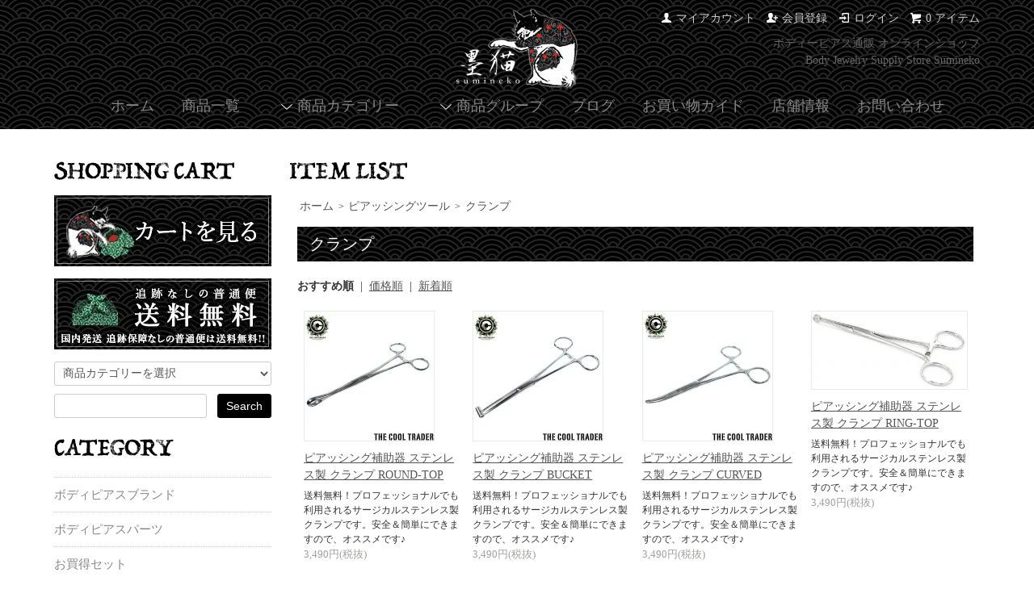

--- FILE ---
content_type: text/html; charset=EUC-JP
request_url: https://sumineko.com/?mode=cate&cbid=983763&csid=2
body_size: 12389
content:
<!DOCTYPE html PUBLIC "-//W3C//DTD XHTML 1.0 Transitional//EN" "http://www.w3.org/TR/xhtml1/DTD/xhtml1-transitional.dtd">
<html xmlns:og="http://ogp.me/ns#" xmlns:fb="http://www.facebook.com/2008/fbml" xmlns:mixi="http://mixi-platform.com/ns#" xmlns="http://www.w3.org/1999/xhtml" xml:lang="ja" lang="ja" dir="ltr">
<head>
<meta http-equiv="content-type" content="text/html; charset=euc-jp" />
<meta http-equiv="X-UA-Compatible" content="IE=edge,chrome=1" />
<title>クランプ - ボディピアス通販オンラインショップ 墨猫｜スミネコ（ボディーピアス / ボディピ / ピアス）</title>
<meta name="Keywords" content="クランプ,ボディピアス,ボディーピアス,ボディピ,通販,ショップ,店,店舗,耳,14G,16G,激安,拡張,プラグ,ピアス,キャプティブ,ストレートバーベル,乳首,ニップル,性器,コックリング" />
<meta name="Description" content="THE COOL TRADER（クールトレーダー）は、アメリカのカリフォルニア州サンディエゴに本社を置く「THE COOL TRADER COMPANY 株式会社」 が運営するタトゥー用品のオンラインショップです。  THE COOL TRADERのコンセプトは、ずばり&quot;COOL（クール）&quot;!!  ピアス＆タトゥー発祥の地であるアメリカから、独自にセレクトしたクールで高品質なピアス用品（ピアス、ボディピアス、ピアッシング用具など）や、タトゥー用品（タトゥーマシン、タトゥーニードルなど）をお届けしております。" />
<meta name="Author" content="YUYA MATOBA" />
<meta name="Copyright" content="THE COOL TRADER COMPANY" />
<meta http-equiv="content-style-type" content="text/css" />
<meta http-equiv="content-script-type" content="text/javascript" />
<link rel="stylesheet" href="https://sumineko.com/css/framework/colormekit.css" type="text/css" />
<link rel="stylesheet" href="https://sumineko.com/css/framework/colormekit-responsive.css" type="text/css" />
<link rel="stylesheet" href="https://img02.shop-pro.jp/PA01010/257/css/7/index.css?cmsp_timestamp=20201228233529" type="text/css" />
<link rel="stylesheet" href="https://img02.shop-pro.jp/PA01010/257/css/7/product_list.css?cmsp_timestamp=20201228233529" type="text/css" />

<link rel="alternate" type="application/rss+xml" title="rss" href="https://sumineko.com/?mode=rss" />
<link rel="alternate" media="handheld" type="text/html" href="https://sumineko.com/?mode=cate&cbid=983763&csid=2" />
<link rel="shortcut icon" href="https://img02.shop-pro.jp/PA01010/257/favicon.ico?cmsp_timestamp=20240524110417" />
<script type="text/javascript" src="//ajax.googleapis.com/ajax/libs/jquery/1.7.2/jquery.min.js" ></script>
<meta property="og:title" content="クランプ - ボディピアス通販オンラインショップ 墨猫｜スミネコ（ボディーピアス / ボディピ / ピアス）" />
<meta property="og:description" content="THE COOL TRADER（クールトレーダー）は、アメリカのカリフォルニア州サンディエゴに本社を置く「THE COOL TRADER COMPANY 株式会社」 が運営するタトゥー用品のオンラインショップです。  THE COOL TRADERのコンセプトは、ずばり&quot;COOL（クール）&quot;!!  ピアス＆タトゥー発祥の地であるアメリカから、独自にセレクトしたクールで高品質なピアス用品（ピアス、ボディピアス、ピアッシング用具など）や、タトゥー用品（タトゥーマシン、タトゥーニードルなど）をお届けしております。" />
<meta property="og:url" content="https://sumineko.com?mode=cate&cbid=983763&csid=2" />
<meta property="og:site_name" content="ボディピアス通販オンラインショップ 墨猫｜スミネコ（ボディーピアス / ボディピ / ピアス）" />
<meta property="og:image" content="https://img02.shop-pro.jp/PA01010/257/category/983763_2.jpg?cmsp_timestamp=20160323150848"/>
<!--responsive-->
<link rel="stylesheet" href="https://file001.shop-pro.jp/PA01010/257/css/colormekit.css" type="text/css" />
<link rel="stylesheet" href="https://file001.shop-pro.jp/PA01010/257/css/colormekit-responsive.css" type="text/css" />

<!--lightbox
<link rel="stylesheet" href="http://www.noble-support.jp/_ec/lightbox/css/lightbox.css" type="text/css" media="screen" />
<script src="http://www.noble-support.jp/_ec/lightbox/js/lightbox.js" type="text/javascript"></script>-->


<!--shadowbox
<link type="text/css" href="http://noble-support.jp/_ec/shadowbox/shadowbox.css" rel="stylesheet" media="all" />
<script type="text/javascript" src="http://noble-support.jp/_ec/shadowbox/shadowbox.js"></script>
<script type="text/javascript">  
Shadowbox.init({
  //modal:true
  //slideshowDelay:1
  //showOverlay:false
  overlayColor:'#000',
  overlayOpacity: 0.7
  //animate:true
  //animateFade:true
  //continuous:true
  //displayNav: false
});
</script> -->

<meta name="google-site-verification" content="BRqbiGLUq5ZXM0QNFgp4fvopavYbsWXkPfk6E_xzGZg" />
<script>
  var Colorme = {"page":"product_list","shop":{"account_id":"PA01010257","title":"\u30dc\u30c7\u30a3\u30d4\u30a2\u30b9\u901a\u8ca9\u30aa\u30f3\u30e9\u30a4\u30f3\u30b7\u30e7\u30c3\u30d7 \u58a8\u732b\uff5c\u30b9\u30df\u30cd\u30b3\uff08\u30dc\u30c7\u30a3\u30fc\u30d4\u30a2\u30b9 \/ \u30dc\u30c7\u30a3\u30d4 \/ \u30d4\u30a2\u30b9\uff09"},"basket":{"total_price":0,"items":[]},"customer":{"id":null}};

  (function() {
    function insertScriptTags() {
      var scriptTagDetails = [];
      var entry = document.getElementsByTagName('script')[0];

      scriptTagDetails.forEach(function(tagDetail) {
        var script = document.createElement('script');

        script.type = 'text/javascript';
        script.src = tagDetail.src;
        script.async = true;

        if( tagDetail.integrity ) {
          script.integrity = tagDetail.integrity;
          script.setAttribute('crossorigin', 'anonymous');
        }

        entry.parentNode.insertBefore(script, entry);
      })
    }

    window.addEventListener('load', insertScriptTags, false);
  })();
</script>
<script async src="https://zen.one/analytics.js"></script>
</head>
<body>
<meta name="colorme-acc-payload" content="?st=1&pt=10028&ut=983763,2&at=PA01010257&v=20260122050801&re=&cn=74240efbca511c85e87bf9f6f6487910" width="1" height="1" alt="" /><script>!function(){"use strict";Array.prototype.slice.call(document.getElementsByTagName("script")).filter((function(t){return t.src&&t.src.match(new RegExp("dist/acc-track.js$"))})).forEach((function(t){return document.body.removeChild(t)})),function t(c){var r=arguments.length>1&&void 0!==arguments[1]?arguments[1]:0;if(!(r>=c.length)){var e=document.createElement("script");e.onerror=function(){return t(c,r+1)},e.src="https://"+c[r]+"/dist/acc-track.js?rev=3",document.body.appendChild(e)}}(["acclog001.shop-pro.jp","acclog002.shop-pro.jp"])}();</script><script src="https://img.shop-pro.jp/tmpl_js/68/jquery.tile.js"></script>
<script src="https://img.shop-pro.jp/tmpl_js/68/jquery.skOuterClick.js"></script>
<script src="https://img.shop-pro.jp/tmpl_js/68/smoothscroll.js"></script>
<!--RSS
<script src="http://ajax.googleapis.com/ajax/libs/jquery/1.7.1/jquery.min.js"></script>
<script src="http://newtondesign.co.jp/js/jquery.zrssfeed.min.js"></script>
//RSS-->
<script type="text/javascript">
$(function(){
  // viewport
  var viewport = document.createElement('meta');
  viewport.setAttribute('name', 'viewport');
  viewport.setAttribute('content', 'width=device-width, initial-scale=1.0, maximum-scale=1.0');
  document.getElementsByTagName('head')[0].appendChild(viewport);
  $(window).scroll(function () {
    if($(this).scrollTop() > 200) {
      $('#pagetop').fadeIn('fast');
    } else {
      $('#pagetop').fadeOut('fast');
    }
  });
});
</script>


<!--[if lt IE 9]>
<script type="text/javascript">
  $(function (){
    $('#wrapper').addClass('ie_wrapper');
  });
</script>
<![endif]-->
<div id="wrapper">

  <div id="header-wrapper">
    <div class="container">
      <div id="header" class="row">
        <div class="header-headline-nav col-lg-12 col hidden-tablet hidden-phone">
          <span id="title-message">ボディピアス通販オンラインショップ 墨猫｜スミネコ（ボディーピアス / ボディピ / ピアス）</span>
                                  <!--<div class="pull-right icon-white">
            <a href="https://sumineko.com/cart/proxy/basket?shop_id=PA01010257&shop_domain=sumineko.com" class="btn btn-01 btn-viewcart">
              <span class="icon icon-cart">0アイテム</span>
            </a>
          </div>-->
          <div class="pull-right icon-white">
            <ul>
              <li>
                <a href="https://sumineko.com/?mode=myaccount" class="icon icon-user">マイアカウント</a>
              </li>
                                                                    <li>
                      <a href="https://sumineko.com/customer/signup/new" class="icon icon-regist">会員登録</a>
                    </li>
                                    <li>
                    <a href="https://sumineko.com/?mode=login&shop_back_url=https%3A%2F%2Fsumineko.com%2F" class="icon icon-login">ログイン</a>
                  </li>
                                                          <li>
                <a href="https://sumineko.com/cart/proxy/basket?shop_id=PA01010257&shop_domain=sumineko.com" class="icon icon-cart">0 アイテム</a>
              </li>
            </ul>
        </div>

        <br class="clr" />
        <div class="site-description">ボディーピアス通販 オンラインショップ<br />Body Jewelry Supply Store Sumineko</div>

        </div>

        <div class="header-logo">
                      <p><a href="./"><img src="https://img02.shop-pro.jp/PA01010/257/PA01010257.png?cmsp_timestamp=20240524110417" alt="ボディピアス通販オンラインショップ 墨猫｜スミネコ（ボディーピアス / ボディピ / ピアス）" /></a></p>
                  </div>

        <div class="header-nav-phone hidden-desktop">
          <span class="nav-btn-phone"><img src="https://img.shop-pro.jp/tmpl_img/68/header_menu_btn.png" /></span>
          <div class="header-nav-lst-phone">
            <ul class="unstyled">
              <li>
                <a href="https://sumineko.com/cart/proxy/basket?shop_id=PA01010257&shop_domain=sumineko.com">カートを見る</a>
              </li>
              <li>
                <a href="https://sumineko.com/?mode=myaccount">
                  マイアカウント
                </a>
              </li>
              <li>
                <a href="./?mode=srh&sort=n&cid=&keyword=">商品一覧</a>
              </li>
              <li>
                <a href="#ttl-category">商品カテゴリー</a>
              </li>
              <li>
                <a href="https://www.facebook.com/suminekoshop" target="_blank">ブログ</a>
              </li>
              <li>
                <a href="https://sumineko.com/?mode=sk">お買い物ガイド</a>
              </li>
              <li>
                <a href="/?mode=f1">店舗情報</a>
              </li>
              <li>
                <a href="https://dp00004400.shop-pro.jp/customer/inquiries/new">お問い合わせ</a>
              </li>
            </ul>
          </div>
        </div>
        <div class="header-global-nav hidden-phone hidden-tablet">
          <ul class="right icon-white" style="clear:both;">
            <li><a href="./">ホーム</a></li>
            <li><a href="./?mode=srh&sort=n&cid=&keyword=">商品一覧</a></li>
            <li id="nav">
              <span class="icon icon-down">商品カテゴリー</span>
              <ul>
                                  <li>
                    <a href="https://sumineko.com/?mode=cate&cbid=1613405&csid=0">ボディピアスブランド</a>
                  </li>
                                  <li>
                    <a href="https://sumineko.com/?mode=cate&cbid=2113224&csid=0">ボディピアスパーツ</a>
                  </li>
                                  <li>
                    <a href="https://sumineko.com/?mode=cate&cbid=983735&csid=0">お買得セット</a>
                  </li>
                                  <li>
                    <a href="https://sumineko.com/?mode=cate&cbid=1675928&csid=0">14金ゴールド</a>
                  </li>
                                  <li>
                    <a href="https://sumineko.com/?mode=cate&cbid=983736&csid=0">ストレートバーベル</a>
                  </li>
                                  <li>
                    <a href="https://sumineko.com/?mode=cate&cbid=983737&csid=0">キャプティブビーズ</a>
                  </li>
                                  <li>
                    <a href="https://sumineko.com/?mode=cate&cbid=983738&csid=0">ラブレットスタッド</a>
                  </li>
                                  <li>
                    <a href="https://sumineko.com/?mode=cate&cbid=983739&csid=0">ホースシューズ/サーキュラーバーベル</a>
                  </li>
                                  <li>
                    <a href="https://sumineko.com/?mode=cate&cbid=983740&csid=0">セグメントリング</a>
                  </li>
                                  <li>
                    <a href="https://sumineko.com/?mode=cate&cbid=983741&csid=0">アイブロウ/バナナバーベル</a>
                  </li>
                                  <li>
                    <a href="https://sumineko.com/?mode=cate&cbid=983742&csid=0">リテーナー/透明ピアス</a>
                  </li>
                                  <li>
                    <a href="https://sumineko.com/?mode=cate&cbid=983744&csid=0">プラグ</a>
                  </li>
                                  <li>
                    <a href="https://sumineko.com/?mode=cate&cbid=983745&csid=0">ツイスター</a>
                  </li>
                                  <li>
                    <a href="https://sumineko.com/?mode=cate&cbid=983746&csid=0">インダストリアル</a>
                  </li>
                                  <li>
                    <a href="https://sumineko.com/?mode=cate&cbid=983747&csid=0">ベリー/おへそピアス</a>
                  </li>
                                  <li>
                    <a href="https://sumineko.com/?mode=cate&cbid=983748&csid=0">ノーズ/鼻ピアス</a>
                  </li>
                                  <li>
                    <a href="https://sumineko.com/?mode=cate&cbid=983749&csid=0">ニップル</a>
                  </li>
                                  <li>
                    <a href="https://sumineko.com/?mode=cate&cbid=983750&csid=0">ヘリックス</a>
                  </li>
                                  <li>
                    <a href="https://sumineko.com/?mode=cate&cbid=983752&csid=0">エクスパンダー/拡張器</a>
                  </li>
                                  <li>
                    <a href="https://sumineko.com/?mode=cate&cbid=983753&csid=0">フェイクエクスパンダー</a>
                  </li>
                                  <li>
                    <a href="https://sumineko.com/?mode=cate&cbid=983755&csid=0">マイクロダーマル</a>
                  </li>
                                  <li>
                    <a href="https://sumineko.com/?mode=cate&cbid=983757&csid=0">サーフェイスバーベル</a>
                  </li>
                                  <li>
                    <a href="https://sumineko.com/?mode=cate&cbid=983759&csid=0">オーガニック</a>
                  </li>
                                  <li>
                    <a href="https://sumineko.com/?mode=cate&cbid=983761&csid=0">イヤリング</a>
                  </li>
                                  <li>
                    <a href="https://sumineko.com/?mode=cate&cbid=1089071&csid=0">その他ボディピアス</a>
                  </li>
                                  <li>
                    <a href="https://sumineko.com/?mode=cate&cbid=983763&csid=0">ピアッシングツール</a>
                  </li>
                                  <li>
                    <a href="https://sumineko.com/?mode=cate&cbid=2129329&csid=0">タトゥー関連グッズ</a>
                  </li>
                                  <li>
                    <a href="https://sumineko.com/?mode=cate&cbid=983765&csid=0">ディスプレイ用品</a>
                  </li>
                                  <li>
                    <a href="https://sumineko.com/?mode=cate&cbid=983767&csid=0">オリジナルグッズ</a>
                  </li>
                                  <li>
                    <a href="https://sumineko.com/?mode=cate&cbid=983766&csid=0">その他</a>
                  </li>
                                  <li>
                    <a href="https://sumineko.com/?mode=cate&cbid=1315806&csid=0">ヘアカラー＆ドレッドヘアー用品</a>
                  </li>
                                  <li>
                    <a href="https://sumineko.com/?mode=cate&cbid=1461893&csid=0">アパレル&アクセサリー</a>
                  </li>
                                  <li>
                    <a href="https://sumineko.com/?mode=cate&cbid=1461901&csid=0">自転車</a>
                  </li>
                              </ul>
            </li>
            <!--
            <li>
              <a href="/?mode=f2">ブランド</a>
            </li>
            -->
            <li id="nav">
              <span class="icon icon-down">商品グループ</span>
              <ul>
                                  <li>
                    <a href="https://sumineko.com/?mode=grp&gid=190502">セール商品</a>
                  </li>
                                  <li>
                    <a href="https://sumineko.com/?mode=grp&gid=35103">ボディピアス割引セール</a>
                  </li>
                                  <li>
                    <a href="https://sumineko.com/?mode=grp&gid=989841">オールチタン製</a>
                  </li>
                              </ul>
            </li>
                          <li>
                <a href="https://www.facebook.com/suminekoshop" target="_blank">ブログ</a>
              </li>
                        <li>
              <a href="https://sumineko.com/?mode=sk">お買い物ガイド</a>
            </li>
            <li>
              <a href="/?mode=f1">店舗情報</a>
            </li>
            <li>
              <a href="https://dp00004400.shop-pro.jp/customer/inquiries/new">お問い合わせ</a>
            </li>
          </ul>
        </div>

              </div>
    </div>
  </div>

  <div id="container" class="container">
    <div class="row">
      <div class="main-section col-lg-9 col-sm-12 col pull-right">
        <h2 class="ttl-h2 ttl-list"><span>商品一覧</span></h2>
<div class="prd_lst_block container-section col-lg-12 col">

  
  <ul class="topicpath-nav unstyled">
    <li><a href="./">ホーム</a></li>
                  <li>&nbsp;&gt;&nbsp;<a href="?mode=cate&cbid=983763&csid=0">ピアッシングツール</a></li>
            <li>&nbsp;&gt;&nbsp;<a href="?mode=cate&cbid=983763&csid=2">クランプ</a></li>      </ul>
  

  <h2 class="ttl-h2">クランプ</h2>

  
  
  
      <div class="prd-lst-sort">
              <strong>おすすめ順</strong>
            &nbsp;|&nbsp;
              <a href="?mode=cate&cbid=983763&csid=2&sort=p">価格順</a>
            &nbsp;|&nbsp;
              <a href="?mode=cate&cbid=983763&csid=2&sort=n">新着順</a>
          </div>
    <div class="grid-row">
      <ul class="unstyled">
                  <li class="prd-lst-unit col-xs-6 col-sm-4 col-lg-3 col">
            <a href="?pid=34895670" class="prd_lst_link">
                              <img src="https://img02.shop-pro.jp/PA01010/257/product/34895670_th.jpg?20140219003139" class="prd-lst-img" alt="ピアッシング補助器 ステンレス製 クランプ ROUND-TOP" />
                          </a>
            <span class="prd-lst-name prd-lst-span">
              <a href="?pid=34895670">ピアッシング補助器 ステンレス製 クランプ ROUND-TOP</a>
            </span>
                          <span class="prd-lst-exp prd-lst-span">
                送料無料！プロフェッショナルでも利用されるサージカルステンレス製クランプです。安全＆簡単にできますので、オススメです♪
              </span>
                                                  <span class="prd-lst-price prd-lst-span">
                3,490円(税抜)
              </span>
                                    </li>
                  <li class="prd-lst-unit col-xs-6 col-sm-4 col-lg-3 col">
            <a href="?pid=34895671" class="prd_lst_link">
                              <img src="https://img02.shop-pro.jp/PA01010/257/product/34895671_th.jpg?20140301181929" class="prd-lst-img" alt="ピアッシング補助器 ステンレス製 クランプ BUCKET" />
                          </a>
            <span class="prd-lst-name prd-lst-span">
              <a href="?pid=34895671">ピアッシング補助器 ステンレス製 クランプ BUCKET</a>
            </span>
                          <span class="prd-lst-exp prd-lst-span">
                送料無料！プロフェッショナルでも利用されるサージカルステンレス製クランプです。安全＆簡単にできますので、オススメです♪
              </span>
                                                  <span class="prd-lst-price prd-lst-span">
                3,490円(税抜)
              </span>
                                    </li>
                  <li class="prd-lst-unit col-xs-6 col-sm-4 col-lg-3 col">
            <a href="?pid=34895672" class="prd_lst_link">
                              <img src="https://img02.shop-pro.jp/PA01010/257/product/34895672_th.jpg?20140301182147" class="prd-lst-img" alt="ピアッシング補助器 ステンレス製 クランプ CURVED" />
                          </a>
            <span class="prd-lst-name prd-lst-span">
              <a href="?pid=34895672">ピアッシング補助器 ステンレス製 クランプ CURVED</a>
            </span>
                          <span class="prd-lst-exp prd-lst-span">
                送料無料！プロフェッショナルでも利用されるサージカルステンレス製クランプです。安全＆簡単にできますので、オススメです♪
              </span>
                                                  <span class="prd-lst-price prd-lst-span">
                3,490円(税抜)
              </span>
                                    </li>
                  <li class="prd-lst-unit col-xs-6 col-sm-4 col-lg-3 col">
            <a href="?pid=145064604" class="prd_lst_link">
                              <img src="https://img02.shop-pro.jp/PA01010/257/product/145064604_th.jpg?cmsp_timestamp=20190820152351" class="prd-lst-img" alt="ピアッシング補助器 ステンレス製 クランプ RING-TOP" />
                          </a>
            <span class="prd-lst-name prd-lst-span">
              <a href="?pid=145064604">ピアッシング補助器 ステンレス製 クランプ RING-TOP</a>
            </span>
                          <span class="prd-lst-exp prd-lst-span">
                送料無料！プロフェッショナルでも利用されるサージカルステンレス製クランプです。安全＆簡単にできますので、オススメです♪
              </span>
                                                  <span class="prd-lst-price prd-lst-span">
                3,490円(税抜)
              </span>
                                    </li>
                  <li class="prd-lst-unit col-xs-6 col-sm-4 col-lg-3 col">
            <a href="?pid=34895673" class="prd_lst_link">
                              <img src="https://img02.shop-pro.jp/PA01010/257/product/34895673_th.jpg?20140218215511" class="prd-lst-img" alt="新サイズ登場！ピアッシング補助器 ステンレス製 クランプ ROUND-TOP WITH SLIT" />
                          </a>
            <span class="prd-lst-name prd-lst-span">
              <a href="?pid=34895673">新サイズ登場！ピアッシング補助器 ステンレス製 クランプ ROUND-TOP WITH SLIT</a>
            </span>
                          <span class="prd-lst-exp prd-lst-span">
                送料無料！プロフェッショナルでも利用されるサージカルステンレス製クランプです。安全＆簡単にできますので、オススメです♪
              </span>
                                                  <span class="prd-lst-price prd-lst-span">
                3,490円(税抜)
              </span>
                                    </li>
                  <li class="prd-lst-unit col-xs-6 col-sm-4 col-lg-3 col">
            <a href="?pid=34895674" class="prd_lst_link">
                              <img src="https://img02.shop-pro.jp/PA01010/257/product/34895674_th.jpg?20140219003254" class="prd-lst-img" alt="ピアッシング補助器 ステンレス製 クランプ TRIANGLE-TOP" />
                          </a>
            <span class="prd-lst-name prd-lst-span">
              <a href="?pid=34895674">ピアッシング補助器 ステンレス製 クランプ TRIANGLE-TOP</a>
            </span>
                          <span class="prd-lst-exp prd-lst-span">
                送料無料！プロフェッショナルでも利用されるサージカルステンレス製クランプです。安全＆簡単にできますので、オススメです♪
              </span>
                                                  <span class="prd-lst-price prd-lst-span">
                3,490円(税抜)
              </span>
                                    </li>
                  <li class="prd-lst-unit col-xs-6 col-sm-4 col-lg-3 col">
            <a href="?pid=34895675" class="prd_lst_link">
                              <img src="https://img02.shop-pro.jp/PA01010/257/product/34895675_th.jpg?20140218215746" class="prd-lst-img" alt="ピアッシング補助器 ステンレス製 クランプ TRIANGLE-TOP WITH SLIT" />
                          </a>
            <span class="prd-lst-name prd-lst-span">
              <a href="?pid=34895675">ピアッシング補助器 ステンレス製 クランプ TRIANGLE-TOP WITH SLIT</a>
            </span>
                          <span class="prd-lst-exp prd-lst-span">
                送料無料！プロフェッショナルでも利用されるサージカルステンレス製クランプです。安全＆簡単にできますので、オススメです♪
              </span>
                                                  <span class="prd-lst-price prd-lst-span">
                3,490円(税抜)
              </span>
                                    </li>
                  <li class="prd-lst-unit col-xs-6 col-sm-4 col-lg-3 col">
            <a href="?pid=34895676" class="prd_lst_link">
                              <img src="https://img02.shop-pro.jp/PA01010/257/product/34895676_th.jpg?20140317192913" class="prd-lst-img" alt="ピアッシング補助器 ステンレス製 クランプ SEPTUM #1" />
                          </a>
            <span class="prd-lst-name prd-lst-span">
              <a href="?pid=34895676">ピアッシング補助器 ステンレス製 クランプ SEPTUM #1</a>
            </span>
                          <span class="prd-lst-exp prd-lst-span">
                送料無料！プロフェッショナルでも利用されるサージカルステンレス製クランプです。安全＆簡単にできますので、オススメです♪
              </span>
                                                  <span class="prd-lst-price prd-lst-span">
                3,490円(税抜)
              </span>
                                    </li>
                  <li class="prd-lst-unit col-xs-6 col-sm-4 col-lg-3 col">
            <a href="?pid=143303067" class="prd_lst_link">
                              <img src="https://img02.shop-pro.jp/PA01010/257/product/143303067_th.jpg?cmsp_timestamp=20190530112235" class="prd-lst-img" alt="ピアッシング補助器 ステンレス製 クランプ SEPTUM #3" />
                          </a>
            <span class="prd-lst-name prd-lst-span">
              <a href="?pid=143303067">ピアッシング補助器 ステンレス製 クランプ SEPTUM #3</a>
            </span>
                          <span class="prd-lst-exp prd-lst-span">
                送料無料！プロフェッショナルでも利用されるサージカルステンレス製クランプです。安全＆簡単にできますので、オススメです♪
              </span>
                                                  <span class="prd-lst-price prd-lst-span">
                3,490円(税抜)
              </span>
                                    </li>
                  <li class="prd-lst-unit col-xs-6 col-sm-4 col-lg-3 col">
            <a href="?pid=145114505" class="prd_lst_link">
                              <img src="https://img02.shop-pro.jp/PA01010/257/product/145114505_th.jpg?cmsp_timestamp=20190823104153" class="prd-lst-img" alt="ピアッシング補助器 ステンレス製 ストレートライン クランプ SEPTUM #4" />
                          </a>
            <span class="prd-lst-name prd-lst-span">
              <a href="?pid=145114505">ピアッシング補助器 ステンレス製 ストレートライン クランプ SEPTUM #4</a>
            </span>
                          <span class="prd-lst-exp prd-lst-span">
                プロフェッショナルでも利用されるサージカルステンレス製クランプです。安全＆簡単にできますので、オススメです♪
              </span>
                                                  <span class="prd-lst-soldout prd-lst-span">
                SOLD&nbsp;OUT
              </span>
                      </li>
                  <li class="prd-lst-unit col-xs-6 col-sm-4 col-lg-3 col">
            <a href="?pid=34895677" class="prd_lst_link">
                              <img src="https://img02.shop-pro.jp/PA01010/257/product/34895677_th.jpg?20140317193203" class="prd-lst-img" alt="ピアッシング補助器 ステンレス製 クランプ SEPTUM #2" />
                          </a>
            <span class="prd-lst-name prd-lst-span">
              <a href="?pid=34895677">ピアッシング補助器 ステンレス製 クランプ SEPTUM #2</a>
            </span>
                          <span class="prd-lst-exp prd-lst-span">
                送料無料！プロフェッショナルでも利用されるサージカルステンレス製クランプです。安全＆簡単にできますので、オススメです♪
              </span>
                                                  <span class="prd-lst-price prd-lst-span">
                3,490円(税抜)
              </span>
                                    </li>
                  <li class="prd-lst-unit col-xs-6 col-sm-4 col-lg-3 col">
            <a href="?pid=34895678" class="prd_lst_link">
                              <img src="https://img02.shop-pro.jp/PA01010/257/product/34895678_th.jpg?20140218220914" class="prd-lst-img" alt="ピアッシング補助器 ステンレス製 クランプ STRAIGHT-TOP" />
                          </a>
            <span class="prd-lst-name prd-lst-span">
              <a href="?pid=34895678">ピアッシング補助器 ステンレス製 クランプ STRAIGHT-TOP</a>
            </span>
                          <span class="prd-lst-exp prd-lst-span">
                送料無料！プロフェッショナルでも利用されるサージカルステンレス製クランプです。安全＆簡単にできますので、オススメです♪
              </span>
                                                  <span class="prd-lst-price prd-lst-span">
                3,490円(税抜)
              </span>
                                    </li>
              </ul>
    </div>
    <div class="prd-lst-pager col-md-12 col-lg-12 col hidden-tablet hidden-phone">
      <ul class="unstyled text-center">
        <li><span>&lt;</span></li>
                  <li>
                                      <span>1</span>
                                  </li>
                  <li>
                                      <a href="?mode=cate&cbid=983763&csid=2&page=2">2</a>
                                  </li>
                <li><a href="?mode=cate&cbid=983763&csid=2&page=2">&gt;</a></li>
      </ul>
    </div>
    <div class="prd-lst-pager-phone col-md-12 col-lg-12 col hidden-desktop">
      <ul class="unstyled">
        <li>
                      <span class="btn btn-03 disabled">&laquo; Prev</span>
                  </li>
        <li>
                      <a href="?mode=cate&cbid=983763&csid=2&page=2" class="btn btn-03">Next &raquo;</a>
                  </li>
      </ul>
      <div class="prd-lst-pos">
        <b>15</b><span>商品中</span>&nbsp;<b>1-12</b><span>商品</span>
      </div>
    </div>
  
  
</div>
<script>
  $(window).load(function () {
    $('.prd-lst-unit').tile();
    $('.grp-lst-unit').tile();
    $(window).resize(function() {
      $('.prd-lst-unit').tile();
      $('.grp-lst-unit').tile();
    });
  });
</script>      </div>
      <div class="col-lg-3 col-sm-12 col">
        <h2 class="ttl-h2 hidden">商品を探す</h2>
                <div class="side-section">
          <h3 class="ttl-h3 ttl-cart"><span>Shopping Cart</span></h3>
          <div class="bnr-area">
              <a href="https://sumineko.com/cart/proxy/basket?shop_id=PA01010257&shop_domain=sumineko.com"><img class="no-opacity col-sm-6 col-xs-12" src="https://img02.shop-pro.jp/PA01010/257/etc/btn-cart.jpg" width="100%" alt="カートを見る" onmouseover="this.src='//img02.shop-pro.jp/PA01010/257/etc/btn-cart-on.jpg'" onmouseout="this.src='https://img02.shop-pro.jp/PA01010/257/etc/btn-cart.jpg'" /></a>
              <img class="col-sm-6 col-xs-12" src="https://img02.shop-pro.jp/PA01010/257/etc/btn-shipping.jpg" width="100%" alt="追跡なしの普通便 送料無料｜国内発送 追跡保障なしの普通便は送料無料 !!" /> 
          </div>
          <form action="https://sumineko.com/" method="GET">
            <input type="hidden" name="mode" value="srh" />
            <select name="cid" class="search-select">
              <option value="">商品カテゴリーを選択</option>
              <option value="1613405,0">ボディピアスブランド</option><option value="2113224,0">ボディピアスパーツ</option><option value="983735,0">お買得セット</option><option value="1675928,0">14金ゴールド</option><option value="983736,0">ストレートバーベル</option><option value="983737,0">キャプティブビーズ</option><option value="983738,0">ラブレットスタッド</option><option value="983739,0">ホースシューズ/サーキュラーバーベル</option><option value="983740,0">セグメントリング</option><option value="983741,0">アイブロウ/バナナバーベル</option><option value="983742,0">リテーナー/透明ピアス</option><option value="983744,0">プラグ</option><option value="983745,0">ツイスター</option><option value="983746,0">インダストリアル</option><option value="983747,0">ベリー/おへそピアス</option><option value="983748,0">ノーズ/鼻ピアス</option><option value="983749,0">ニップル</option><option value="983750,0">ヘリックス</option><option value="983752,0">エクスパンダー/拡張器</option><option value="983753,0">フェイクエクスパンダー</option><option value="983755,0">マイクロダーマル</option><option value="983757,0">サーフェイスバーベル</option><option value="983759,0">オーガニック</option><option value="983761,0">イヤリング</option><option value="1089071,0">その他ボディピアス</option><option value="983763,0">ピアッシングツール</option><option value="2129329,0">タトゥー関連グッズ</option><option value="983765,0">ディスプレイ用品</option><option value="983767,0">オリジナルグッズ</option><option value="983766,0">その他</option><option value="1315806,0">ヘアカラー＆ドレッドヘアー用品</option><option value="1461893,0">アパレル&アクセサリー</option><option value="1461901,0">自転車</option>            </select>
            <div class="row">
              <input type="text" name="keyword" class="search-box" />
              <input type="submit" class="btn btn-01 search-btn" value="Search" />
            </div>
          </form>
        </div>
<!-- グループ
                              <div class="side-section">
              <h3 class="ttl-h3">Group</h3>
              <ul class="unstyled side-item-category">
                            <li class="col-sm-6 col-xs-12">
                <a href="https://sumineko.com/?mode=grp&gid=190502">
                                    <span class="side-group-name">
                    セール商品
                  </span>
                </a>
              </li>
                                              <li class="col-sm-6 col-xs-12">
                <a href="https://sumineko.com/?mode=grp&gid=35103">
                                      <img src="https://img02.shop-pro.jp/PA01010/257/category/g_35103.gif?cmsp_timestamp=20120201053038" class="footer_category_img" />
                                    <span class="side-group-name">
                    ボディピアス割引セール
                  </span>
                </a>
              </li>
                                              <li class="col-sm-6 col-xs-12">
                <a href="https://sumineko.com/?mode=grp&gid=989841">
                                    <span class="side-group-name">
                    オールチタン製
                  </span>
                </a>
              </li>
                            </ul>
            </div>
                  
        <br class="clr" />
        -->

                              <div class="side-section brand-list">
              <h3 id="ttl-category" class="ttl-h3 ttl-category"><span>Category</span></h3>
              <ul class="unstyled side-section-lst">
                    <li>
            <a href="https://sumineko.com/?mode=cate&cbid=1613405&csid=0">
                            <span class="side-category-name">
                ボディピアスブランド
              </span>
            </a>
          </li>
                                      <li>
            <a href="https://sumineko.com/?mode=cate&cbid=2113224&csid=0">
                            <span class="side-category-name">
                ボディピアスパーツ
              </span>
            </a>
          </li>
                                      <li>
            <a href="https://sumineko.com/?mode=cate&cbid=983735&csid=0">
                            <span class="side-category-name">
                お買得セット
              </span>
            </a>
          </li>
                                      <li>
            <a href="https://sumineko.com/?mode=cate&cbid=1675928&csid=0">
                            <span class="side-category-name">
                14金ゴールド
              </span>
            </a>
          </li>
                                      <li>
            <a href="https://sumineko.com/?mode=cate&cbid=983736&csid=0">
                            <span class="side-category-name">
                ストレートバーベル
              </span>
            </a>
          </li>
                                      <li>
            <a href="https://sumineko.com/?mode=cate&cbid=983737&csid=0">
                            <span class="side-category-name">
                キャプティブビーズ
              </span>
            </a>
          </li>
                                      <li>
            <a href="https://sumineko.com/?mode=cate&cbid=983738&csid=0">
                            <span class="side-category-name">
                ラブレットスタッド
              </span>
            </a>
          </li>
                                      <li>
            <a href="https://sumineko.com/?mode=cate&cbid=983739&csid=0">
                            <span class="side-category-name">
                ホースシューズ/サーキュラーバーベル
              </span>
            </a>
          </li>
                                      <li>
            <a href="https://sumineko.com/?mode=cate&cbid=983740&csid=0">
                            <span class="side-category-name">
                セグメントリング
              </span>
            </a>
          </li>
                                      <li>
            <a href="https://sumineko.com/?mode=cate&cbid=983741&csid=0">
                            <span class="side-category-name">
                アイブロウ/バナナバーベル
              </span>
            </a>
          </li>
                                      <li>
            <a href="https://sumineko.com/?mode=cate&cbid=983742&csid=0">
                            <span class="side-category-name">
                リテーナー/透明ピアス
              </span>
            </a>
          </li>
                                      <li>
            <a href="https://sumineko.com/?mode=cate&cbid=983744&csid=0">
                            <span class="side-category-name">
                プラグ
              </span>
            </a>
          </li>
                                      <li>
            <a href="https://sumineko.com/?mode=cate&cbid=983745&csid=0">
                            <span class="side-category-name">
                ツイスター
              </span>
            </a>
          </li>
                                      <li>
            <a href="https://sumineko.com/?mode=cate&cbid=983746&csid=0">
                            <span class="side-category-name">
                インダストリアル
              </span>
            </a>
          </li>
                                      <li>
            <a href="https://sumineko.com/?mode=cate&cbid=983747&csid=0">
                            <span class="side-category-name">
                ベリー/おへそピアス
              </span>
            </a>
          </li>
                                      <li>
            <a href="https://sumineko.com/?mode=cate&cbid=983748&csid=0">
                            <span class="side-category-name">
                ノーズ/鼻ピアス
              </span>
            </a>
          </li>
                                      <li>
            <a href="https://sumineko.com/?mode=cate&cbid=983749&csid=0">
                            <span class="side-category-name">
                ニップル
              </span>
            </a>
          </li>
                                      <li>
            <a href="https://sumineko.com/?mode=cate&cbid=983750&csid=0">
                            <span class="side-category-name">
                ヘリックス
              </span>
            </a>
          </li>
                                      <li>
            <a href="https://sumineko.com/?mode=cate&cbid=983752&csid=0">
                            <span class="side-category-name">
                エクスパンダー/拡張器
              </span>
            </a>
          </li>
                                      <li>
            <a href="https://sumineko.com/?mode=cate&cbid=983753&csid=0">
                            <span class="side-category-name">
                フェイクエクスパンダー
              </span>
            </a>
          </li>
                                      <li>
            <a href="https://sumineko.com/?mode=cate&cbid=983755&csid=0">
                            <span class="side-category-name">
                マイクロダーマル
              </span>
            </a>
          </li>
                                      <li>
            <a href="https://sumineko.com/?mode=cate&cbid=983757&csid=0">
                            <span class="side-category-name">
                サーフェイスバーベル
              </span>
            </a>
          </li>
                                      <li>
            <a href="https://sumineko.com/?mode=cate&cbid=983759&csid=0">
                            <span class="side-category-name">
                オーガニック
              </span>
            </a>
          </li>
                                      <li>
            <a href="https://sumineko.com/?mode=cate&cbid=983761&csid=0">
                            <span class="side-category-name">
                イヤリング
              </span>
            </a>
          </li>
                                      <li>
            <a href="https://sumineko.com/?mode=cate&cbid=1089071&csid=0">
                            <span class="side-category-name">
                その他ボディピアス
              </span>
            </a>
          </li>
                                      <li>
            <a href="https://sumineko.com/?mode=cate&cbid=983763&csid=0">
                            <span class="side-category-name">
                ピアッシングツール
              </span>
            </a>
          </li>
                                      <li>
            <a href="https://sumineko.com/?mode=cate&cbid=2129329&csid=0">
                            <span class="side-category-name">
                タトゥー関連グッズ
              </span>
            </a>
          </li>
                                      <li>
            <a href="https://sumineko.com/?mode=cate&cbid=983765&csid=0">
                            <span class="side-category-name">
                ディスプレイ用品
              </span>
            </a>
          </li>
                                      <li>
            <a href="https://sumineko.com/?mode=cate&cbid=983767&csid=0">
                            <span class="side-category-name">
                オリジナルグッズ
              </span>
            </a>
          </li>
                                      <li>
            <a href="https://sumineko.com/?mode=cate&cbid=983766&csid=0">
                            <span class="side-category-name">
                その他
              </span>
            </a>
          </li>
                                      <li>
            <a href="https://sumineko.com/?mode=cate&cbid=1315806&csid=0">
                            <span class="side-category-name">
                ヘアカラー＆ドレッドヘアー用品
              </span>
            </a>
          </li>
                                      <li>
            <a href="https://sumineko.com/?mode=cate&cbid=1461893&csid=0">
                            <span class="side-category-name">
                アパレル&アクセサリー
              </span>
            </a>
          </li>
                                      <li>
            <a href="https://sumineko.com/?mode=cate&cbid=1461901&csid=0">
                            <span class="side-category-name">
                自転車
              </span>
            </a>
          </li>
                        </ul>
            </div>

                   
                <!--
        <div class="side_section">
          <h3 class="ttl-h3">これ以降の商品ジャンルはテンプレを編集する<span class="menu-btn-phone icon icon-down"></span></h3>
          <ul class="unstyled">
            <li>
              <a href="#">999円以下</a>
            </li>
            <li>
              <a href="#">1,000円～2,999円</a>
            </li>
            <li>
              <a href="#">3,000円～4,999円</a>
            </li>
            <li>
              <a href="#">5,000円～9,999円</a>
            </li>
            <li>
              <a href="#">10,000円以上</a>
            </li>
          </ul>
        </div>
        -->
                
        
          <div class="side-section">
            <h3 class="ttl-h3 ttl-links"><span>Links</span></h3>
            <div class="bnr-area">
                <a href="https://sumineko.com/?mode=f1"><img class="col-sm-4 col-xs-12" src="https://img02.shop-pro.jp/PA01010/257/etc/link-bnr-sumineko.jpg" width="100%" alt="スミネコとは？" /></a>
                <a href="https://sumineko.com/?mode=f3"><img class="col-sm-4 col-xs-12" src="https://img02.shop-pro.jp/PA01010/257/etc/link-bnr-media.jpg" width="100%" alt="メディア掲載情報" /></a>
                <a href="http://file001.shop-pro.jp/PA01010/257/catalog/catalog_thecooltrader.pdf" target="_blank"><img class="col-sm-4 col-xs-12" src="https://img02.shop-pro.jp/PA01010/257/etc/link-bnr-catalog.jpg" width="100%" alt="カタログダウンロード(PDF)" /></a>
            </div>
            
            <div class="hidden-phone hidden-tablet fb-page" data-href="https://www.facebook.com/suminekoshop/" data-tabs="timeline" data-small-header="false" data-adapt-container-width="true" data-hide-cover="false" data-show-facepile="true"><div class="fb-xfbml-parse-ignore"><blockquote cite="https://www.facebook.com/suminekoshop/"><a href="https://www.facebook.com/suminekoshop/">墨猫</a></blockquote></div></div>
            
            <div class="bnr-area" style="margin-top:15px;">
                <a href="http://pinktattoo.jp/" target="_blank"><img class="" src="https://img02.shop-pro.jp/PA01010/257/etc/link-bnr-pink.jpg" width="100%" alt="Pink Tattoo" /></a>
            </div>

						<div class="bnr-area" style="margin-top:0;">
                <a href="https://inkedcat.jp/" target="_blank"><img class="" src="https://img07.shop-pro.jp/PA01114/257/etc/bnr-inkedcat.png?cmsp_timestamp=20201228233302" width="100%" alt="INKED CAT 和彫り タトゥースタジオ" /></a>
            </div>
						
        </div>

        
      </div>
    </div>
  </div>
  <div id="pagetop" class="btn btn-01 hidden-desktop">
    <a href="#header"><img src="https://img.shop-pro.jp/tmpl_img/68/icon_pagetop.png" /></a>
  </div>
  <!--
      <script src="//img.shop-pro.jp/tmpl_js/68/jquery.wookmark.min.js"></script>
    <script>
    $(window).load(function () {
      $('#notice-wrapper .wookmark-item').wookmark({
        container: $('.wookmark-wrapper'),
        autoResize: true,
        align: 'left'
      });
    });
    </script>
    <div id="notice-wrapper" class="notice-wrapper hidden-phone">
      <div class="container wookmark-wrapper clearfix">
                  <div class="shop col wookmark-item">
            <h3>返品について</h3>
            <dl class="def_lst">
                              <dt class="def-lst-dt">返品期限</dt>
                <dd class="def-lst-dd">ピアス関連商品は衛生上の理由により、未使用でも返品は受付できません。&nbsp;</dd>
                                            <dt class="def-lst-dt">返品送料</dt>
                <dd class="def-lst-dd">欠品＆不良品などの返品についてのみ、こちらで負担させて頂きます。&nbsp;</dd>
                          </dl>
          </div>
                          <div class="sk-delivery col wookmark-item">
            <h3>配送・送料について</h3>
            <dl class="def_lst">
                              <dt class="def-lst-dt">普通郵便（2-5営業日、追跡＆保証なし、ポスト投函）</dt>
                <dd class="def-lst-dd">
                                    送料無料！2-5営業日で到着予定。追跡＆保証なしの普通郵便です。手紙用封筒にてポスト投函となります。&nbsp;
                </dd>
                              <dt class="def-lst-dt">ゆうパック（1-2営業日、追跡＆保証＆日時指定付き）</dt>
                <dd class="def-lst-dd">
                                    送料全国一律1,070円。1-3営業日で到着予定。追跡＆保証付きのゆうパックです。&nbsp;
                </dd>
                          </dl>
          </div>
                          <div class="sk-payment col wookmark-item">
            <h3>支払い方法について</h3>
            <dl class="def_lst">
                              <dt class="def-lst-dt">クレジットカード</dt>
                <dd class="def-lst-dd">
                                                        <img class='payment_img' src='https://img.shop-pro.jp/common/card2.gif'><img class='payment_img' src='https://img.shop-pro.jp/common/card6.gif'><img class='payment_img' src='https://img.shop-pro.jp/common/card18.gif'><img class='payment_img' src='https://img.shop-pro.jp/common/card0.gif'><img class='payment_img' src='https://img.shop-pro.jp/common/card9.gif'><br />
                                    クレジットカードは「VISA、DINERS、MASTER、JCB、AMEX」をご利用頂けます。簡単かつ迅速に送金可能です。決済代行サービス【Epsilon（イプシロン）】が代行しておりますので、安心してお取引できます。<br />
クレジットカードをお手元にご用意下さい。&nbsp;
                </dd>
                              <dt class="def-lst-dt">コンビニ</dt>
                <dd class="def-lst-dd">
                                                      セブンイレブン/ ファミリーマート / ローソン / セイコーマー<br />
ト / ミニストップのコンビニエンスストアにてお支払い頂けます。簡単かつ迅速に送金可能です。ECサイトの決済代行サービス【Epsilon（イプシロン）】が代行しておりますので、安心してお取引できます。<br />
<br />
コンビニ支払いの際には、お客様のお電話番号と「お支払い受付番号」が必要となります。お支払いページにてお電話番号を登録していただき、登録が全て完了いたしますとイプシロン決済より「お支払い受付番号のご案内」というタイトルでメールがお客様へ届きます。<br />
<br />
商品購入時にECサイトより通知される「お客様番号」と「確認番号」をメモして、コンビニ店舗へ行きます。店内に設置されているマルチメディア端末Loppi(ローソンの場合)もしくはクラブステーション(セイコーマートの場合)に番号を入力し、発券される申込券でレジにてお支払いください。<br />
コンビニ支払いにて、受付番号紛失の場合には、再度商品をご購入頂く必要がございます。<br />
コンビニ決済には、手数料がかかりますこと、ご了承下さい。<br />
手数料は自動的に合計金額に加算されます。 <br />
<br />
※お支払い方法はメールに詳しく記載されておりますため、そちらをご参照ください。&nbsp;
                </dd>
                              <dt class="def-lst-dt">銀行振込</dt>
                <dd class="def-lst-dd">
                                                      PayPay銀行の口座をお持ちでなくても、全国ほぼすべての各銀行や郵便局のATMもしくは窓口にて送金いただけます。<br />
&nbsp;
                </dd>
                              <dt class="def-lst-dt">PayPal</dt>
                <dd class="def-lst-dd">
                                                      PayPal決済は、全世界に1億9,300万人の会員(※)を持ち、世界中のショッピングサイトなどに普及している、インターネットを利用した決済方法です。<br />
PayPal口座にクレジットカードを登録するだけで、簡単・安全に決済が可能なため、世界中で利用されています。&nbsp;
                </dd>
                              <dt class="def-lst-dt">代引き</dt>
                <dd class="def-lst-dd">
                                                      郵便による代引き(普通便の場合、一律1,590円)で、商品と引き換えでお支払い頂けます。&nbsp;
                </dd>
                          </dl>
          </div>
                                  <div id="mobile_shop" class="col wookmark-item">
            <h3>モバイルショップ</h3>
            <img src="https://img02.shop-pro.jp/PA01010/257/qrcode.jpg?cmsp_timestamp=20240524110417" />
          </div>
              </div>
    </div>
    -->
  
  <div class="footer-wrapper">
    <div class="container">
      <div class="row">
        <!--
                -->
        <div class="footer-lst col-sm-12 col-lg-3 col">
          <h3 class="hidden-phone">Shopping Guide</h3>
          <ul class="unstyled">
            <li class="col-sm-6">
              <a href="./">ショップホーム</a>
            </li>
            <li class="col-sm-6">
              <a href="https://dp00004400.shop-pro.jp/customer/inquiries/new">お問い合わせ</a>
            </li>
            <li class="col-sm-6">
              <a href="https://sumineko.com/?mode=sk#payment">お支払い方法について</a>
            </li>
            <li class="col-sm-6">
              <a href="https://sumineko.com/?mode=sk#delivery">配送方法・送料について</a>
            </li>
                          <li class="col-sm-6">
                <a href="https://dp00004400.shop-pro.jp/customer/newsletter/subscriptions/new">メルマガ登録・解除</a>
              </li>
                                                      <li class="col-sm-6">
                  <a href="https://sumineko.com/?mode=f1">スミネコとは？</a>
                </li>
                              <li class="col-sm-6">
                  <a href="https://sumineko.com/?mode=f2">タトゥースタジオ</a>
                </li>
                              <li class="col-sm-6">
                  <a href="https://sumineko.com/?mode=f3">メディア掲載情報</a>
                </li>
                                                    <li class="col-sm-6">
                <a href="https://www.facebook.com/suminekoshop">ショップブログ</a>
              </li>
                        <li class="col-sm-6">
              <a href="https://sumineko.com/?mode=sk">特定商取引法表記</a>
            </li>
            <li class="col-sm-6">
              <a href="/?mode=f4">サイトマップ</a>
            </li>
								<li class="col-sm-6 hidden-desktop hidden-tablet">
              <a href="https://sumineko.com/?mode=myaccount">マイアカウント</a>
            </li>
                                                          <li class="col-sm-6 hidden-desktop hidden-tablet">
                  <a href="https://sumineko.com/?mode=login&shop_back_url=https%3A%2F%2Fsumineko.com%2F">ログイン</a>
                </li>
                                      <li class="col-sm-6 hidden-desktop hidden-tablet">
              <a href="https://sumineko.com/cart/proxy/basket?shop_id=PA01010257&shop_domain=sumineko.com">カートを見る</a>
            </li>
            <li class="col-sm-6 hidden-desktop hidden-tablet">
              <a href="https://sumineko.com/?mode=privacy">プライバシーポリシー</a>
            </li>
            <!--
            <li class="col-sm-6 hidden-desktop hidden-tablet">
              <a>ー</a>
            </li>
            -->
          </ul>

          <div class="col-sm-12 hidden-desktop hidden-tablet" style="padding:10px;">
<div class="fb-like" data-href="https://www.facebook.com/suminekoshop" data-layout="button_count" data-action="like" data-show-faces="false" data-share="true"></div>
          </div>
        </div>
    
        <div class="footer-lst col-sm-6 col-lg-3 col hidden-phone">
          <h3 class="hidden-phone">My Page</h3>
          <ul class="unstyled">
            <li>
              <a href="https://sumineko.com/?mode=myaccount">マイアカウント</a>
            </li>
                                                          <li>
                  <a href="https://sumineko.com/?mode=login&shop_back_url=https%3A%2F%2Fsumineko.com%2F">ログイン</a>
                </li>
                                      <li>
              <a href="https://sumineko.com/cart/proxy/basket?shop_id=PA01010257&shop_domain=sumineko.com">カートを見る</a>
            </li>
            <li>
              <a href="https://sumineko.com/?mode=privacy">プライバシーポリシー</a>
            </li>
            <li>
              <a href="https://sumineko.com/?mode=rss">RSS</a>&nbsp;/&nbsp;<a href="https://sumineko.com/?mode=atom">ATOM</a>
            </li>
          </ul>
          
            <h3 class="hidden-phone">SNS</h3>
                          <ul class="unstyled sns-icon">
                <li>
                  <a href="https://www.facebook.com/suminekoshop?fref=ts" target="_blank"><img src="https://img.shop-pro.jp/tmpl_img/68/social_facebook_2x.png" width="24" /></a>
                </li>
                <li>
                  <a href="https://twitter.com/thecooltrader" target="_blank"><img src="https://img.shop-pro.jp/tmpl_img/68/social_twitter_2x.png" width="24" /></a>
                </li>
              </ul>
            
        </div>

        <div class="footer-lst col-sm-6 col-lg-3 col hidden-phone">
            <h3 class="hidden-phone">蓮合同会社</h3>
            <ul class="unstyled">
            <li>〒154-0003　東京都世田谷区野沢2-34-6 4F</li>    
            <li>MAIL：<a href="https://dp00004400.shop-pro.jp/customer/inquiries/new">info@sumineko.com</a></li>
            <li>営業時間：10:00～18:00</li>
            <li>定休日：土日祝祭日</li>
            </ul>

            <div class="fb-like" data-href="https://www.facebook.com/suminekoshop" data-layout="button_count" data-action="like" data-show-faces="false" data-share="true"></div>

        </div>

        <div class="footer-lst col-sm-6 col-lg-3 col hidden-phone">
              <ul class="unstyled alR">
                <li>
                  <a href="./"><img src="https://img02.shop-pro.jp/PA01010/257/etc/logo-footer.png" width="157" alt="墨猫（スミネコ）" /></a>
                </li>
              </ul>
          	  <a href="#wrapper"><img class="gototop" src="https://img02.shop-pro.jp/PA01010/257/etc/logo-neko.png" width="221" alt="ページ上部へ戻る" /></a>
        </div>

              </div>
    </div>
  </div>
  
  <div class="copyright-container">    
    <address class="copyright text-center footer_section">
      Copyright &#169; 2018 Matoba Trading All Rights Reserved.
      <small class="powered">
        Designed by <a href="http://newtondesign.co.jp/" target="_blank" title="株式会社ニュートンデザイン">Newton Design</a>.
      </small>
    </address>
  </div>
  
</div>

<script>
  $(document).ready(function () {
    $('#nav .icon').click(function () {
      $(this).next().slideToggle('fast');
    });
    $('#nav .icon').skOuterClick(function () {
        $(this).next().fadeOut('fast');
    });
    $('.nav-btn-phone').click(function(){
      if ($('.header-nav-lst-phone').css('display') == 'none') {
          $('.header-nav-lst-phone').slideDown('3000');
      } else {
          $('.header-nav-lst-phone').slideUp('3000');
      }
    });
  });
</script>


<div id="fb-root"></div>
<script>(function(d, s, id) {
  var js, fjs = d.getElementsByTagName(s)[0];
  if (d.getElementById(id)) return;
  js = d.createElement(s); js.id = id;
  js.src = "//connect.facebook.net/ja_JP/sdk.js#xfbml=1&version=v2.3&appId=1390526944608815";
  fjs.parentNode.insertBefore(js, fjs);
}(document, 'script', 'facebook-jssdk'));</script><script type="text/javascript" src="https://sumineko.com/js/cart.js" ></script>
<script type="text/javascript" src="https://sumineko.com/js/async_cart_in.js" ></script>
<script type="text/javascript" src="https://sumineko.com/js/product_stock.js" ></script>
<script type="text/javascript" src="https://sumineko.com/js/js.cookie.js" ></script>
<script type="text/javascript" src="https://sumineko.com/js/favorite_button.js" ></script>
<script type="text/javascript" src="https://www.e-click.jp/applications/tracking_script/335"></script>
<script type="text/javascript">
eclick_replace_links_onload('cart_inn');
eclick_replace_links_onload('basket/items/add');
eclick_replace_links_onload('cart/proxy/basket');
</script>
</body></html>

--- FILE ---
content_type: text/css
request_url: https://img02.shop-pro.jp/PA01010/257/css/7/index.css?cmsp_timestamp=20201228233529
body_size: 30871
content:
@charset "euc-jp";

#base_gmoWrapp,
#gmo_CMSPbar {
  overflow: hidden;
  min-width: 100% !important;
  width: 100% !important;
}

.row {
  max-width: 1170px;
}
textarea,
input[type="text"],
input[type="password"],
input[type="datetime"],
input[type="datetime-local"],
input[type="date"],
input[type="month"],
input[type="time"],
input[type="week"],
input[type="number"],
input[type="email"],
input[type="url"],
input[type="search"],
input[type="tel"],
input[type="color"],
.uneditable-input {
  border: 1px solid #ccc;
  background-color: #fff;
}

textarea:focus,
input[type="text"]:focus,
input[type="password"]:focus,
input[type="datetime"]:focus,
input[type="datetime-local"]:focus,
input[type="date"]:focus,
input[type="month"]:focus,
input[type="time"]:focus,
input[type="week"]:focus,
input[type="number"]:focus,
input[type="email"]:focus,
input[type="url"]:focus,
input[type="search"]:focus,
input[type="tel"]:focus,
input[type="color"]:focus,
.uneditable-input:focus {
  outline: 0;
  outline: thin dotted \9;
  border-color: rgba(82, 168, 236, 0.8);
}

a,
#nav span {
  color: #888!important;
}
a:hover,
#nav span:hover {
  color: #ccc!important;
  text-decoration: none!important;
}

#container .main-section a {
  color: #555!important;
  text-decoration: underline;
}
#container .main-section a:hover {
  color: #888!important;
}
#container .main-section .product_info_block a {
  text-decoration: none;
}

.muted {
  color: #999;
}

a.muted:hover,
a.muted:focus {
  color: #808080;
}

.text-warning {
  color: #c09853;
}

a.text-warning:hover,
a.text-warning:focus {
  color: #a47e3c;
}

.text-error {
  color: #b94a48;
}

a.text-error:hover,
a.text-error:focus {
  color: #953b39;
}

.text-info {
  color: #3a87ad;
}

a.text-info:hover,
a.text-info:focus {
  color: #2d6987;
}

.text-success {
  color: #468847;
}

a.text-success:hover,
a.text-success:focus {
  color: #356635;
}

.btn-mgt15 {
  display: block;
  margin-top: 15px;
}

.btn-01 {
  border: 1px solid #4d4d4d;
  background-color: #4d4d4d;
  color: #fff;
  *background-color: #4d4d4d;
}

.btn-01:hover,
.btn-01:focus,
.btn-01:active,
.btn-01.active,
.btn-01.disabled,
.btn-01[disabled] {
  border: 1px solid #5e5e5e;
  background-color: #5e5e5e;
  color: #fff;
  *background-color: #5e5e5e;
}

.btn-02 {
  border: 1px solid #d8d8d8;
  background-color: #d8d8d8;
  color: #4d4d4d;
  *background-color: #d8d8d8;
}

.btn-02:hover,
.btn-02:focus,
.btn-02:active,
.btn-02.active,
.btn-02.disabled,
.btn-02[disabled] {
  border: 1px solid #d8d8d8;
  background-color: #d8d8d8;
  color: #4d4d4d;
  *background-color: #d8d8d8;
}

.btn-03 {
  border: 1px solid <{$btn_03_bgcolor}>;
  background-color: <{$btn_03_bgcolor}>;
  color: <{$btn_03_font_color}>;
  *background-color: <{$btn_03_bgcolor}>;
}

.btn-03:hover,
.btn-03:focus,
.btn-03:active,
.btn-03.active,
.btn-03.disabled,
.btn-03[disabled] {
  border: 1px solid <{$btn_03_bgcolor_hover}>;
  background-color: <{$btn_03_bgcolor_hover}>;
  color: <{$btn_03_font_color}>;
  *background-color: <{$btn_03_bgcolor_hover}>;
}

.btn {
  border: solid 1px #000!important;
  background-color: #000!important;
  color: #fff!important;
}

button.btn,
input[type="submit"].btn {
  *padding-top: 3px;
  *padding-bottom: 3px;
}

button.btn::-moz-focus-inner,
input[type="submit"].btn::-moz-focus-inner {
  padding: 0;
  border: 0;
}

button.btn.btn-large,
input[type="submit"].btn.btn-large {
  *padding-top: 7px;
  *padding-bottom: 7px;
}

button.btn.btn-small,
input[type="submit"].btn.btn-small {
  *padding-top: 3px;
  *padding-bottom: 3px;
}

button.btn.btn-mini,
input[type="submit"].btn.btn-mini {
  *padding-top: 1px;
  *padding-bottom: 1px;
}

.btn-link,
.btn-link[disabled] {
  background-color: transparent;
  background-image: none;
  -webkit-box-shadow: none;
     -moz-box-shadow: none;
          box-shadow: none;
}

.btn-link {
  border-color: transparent;
  -webkit-border-radius: 0;
     -moz-border-radius: 0;
          border-radius: 0;
  color: #0088cc;
  cursor: pointer;
}

.btn-link:hover,
.btn-link:focus {
  background-color: transparent;
  color: #005580;
  text-decoration: underline;
}

.btn-link[disabled]:hover,
.btn-link[disabled]:focus {
  color: #333333;
  text-decoration: none;
}

.pagination ul > li > a:hover,
.pagination ul > li > a:focus,
.pagination ul > .active > a,
.pagination ul > .active > span {
  background-color: #f5f5f5;
}

.pagination ul > .active > a,
.pagination ul > .active > span {
  color: #999;
  cursor: default;
}

.pagination ul > .disabled > span,
.pagination ul > .disabled > a,
.pagination ul > .disabled > a:hover,
.pagination ul > .disabled > a:focus {
  background-color: transparent;
  color: #999;
  cursor: default;
}

.pagination ul > li:first-child > a,
.pagination ul > li:first-child > span {
  border-left-width: 1px;
  -webkit-border-top-left-radius: 4px;
  -moz-border-radius-topleft: 4px;
          border-top-left-radius: 4px;
  -webkit-border-bottom-left-radius: 4px;
  -moz-border-radius-bottomleft: 4px;
          border-bottom-left-radius: 4px;
}

.pagination ul > li:last-child > a,
.pagination ul > li:last-child > span {
  -webkit-border-top-right-radius: 4px;
  -moz-border-radius-topright: 4px;
          border-top-right-radius: 4px;
  -webkit-border-bottom-right-radius: 4px;
  -moz-border-radius-bottomright: 4px;
          border-bottom-right-radius: 4px;
}

.alert {
  margin-bottom: 20px;
  padding: 8px 35px 8px 14px;
  border: 1px solid #fbeed5;
  -webkit-border-radius: 4px;
     -moz-border-radius: 4px;
          border-radius: 4px;
  background-color: #fcf8e3;
  text-shadow: 0 1px 0 rgba(255, 255, 255, 0.5);
}

.alert-success {
  border-color: #d6e9c6;
  background-color: #dff0d8;
  color: #468847;
}

.alert-danger,
.alert-error {
  border-color: #eed3d7;
  background-color: #f2dede;
  color: #b94a48;
}

#pagetop {
  height: 54px;
  padding: 0;
  display: none;
  overflow: hidden;
  background-color: #000;
}
#pagetop a {
  display: block;
  padding: 15px;
}
#pagetop a:hover {
  background-color: #333;
}
#pagetop img {
  width: 24px;
  height: auto;
}


/* ========================================
      PCの場合
======================================== */

body {
  background-color: #fff;
  color: #464e54;
}

a {
  color: #464e54;
  -webkit-transition: color 0.1s linear;
  -moz-transition: color 0.1s linear;
  transition: color 0.1s linear;
}

a:hover {
  color: #5e5e5e;
}

/* アイコン */
.icon {
  display: inline-block;
  padding-left: 16px;
  line-height: 1.5;
}

.icon:before {
  display: block;
  float: left;
  margin-left: -16px;
  width: 16px;
  height: 16px;
  background-image: url(https://img.shop-pro.jp/tmpl_img/68/icon_16-b.png);
  background-size: 16px 160px;
  background-repeat: no-repeat;
  content: "";
}

/* PC でアイコンを白にする場合 */
.icon-white .icon:before {
  background-image: url(https://img.shop-pro.jp/tmpl_img/68/icon_16-w.png);
}

/* アイコンの種類 */
.icon-cart:before { background-position: 0 0; }
.icon-search:before { background-position: 0 -16px; }
.icon-user:before { background-position: 0 -32px; }
.icon-down:before { margin: 3px 5px 0 0; background-position: 0 -64px; }
.icon-up:before { background-position: 0 -48px; }
.icon-right:before { background-position: 0 -80px; }
.icon-left:before { background-position: 0 -96px; }
.icon-regist:before { background-position: 0 -112px; }
.icon-login:before { background-position: 0 -144px; }
.icon-logout:before { background-position: 0 -128px; }

.links-block li {
  border:none!important;
}

.text-block {
  line-height: 2;
}
.fb-block {
  margin-bottom: 20px;
}

.guide-block dl dt {
  background: url(https://img02.shop-pro.jp/PA01010/257/etc/bg-nami.png) repeat;
  color: #fff;
  padding: 10px;
}
.guide-block dl dd {
  padding: 10px 15px;
  border: solid 1px #ccc;
  margin-left: 0;
  min-height: 160px
}


.ttl-h2 {
  margin:0 0 1em 0;
  color: #000;
  font-size: 124%/*160%*/;
  line-height: 1.5;
}
.container-section .ttl-h2 {
  background: url(https://img02.shop-pro.jp/PA01010/257/etc/bg-nami.png) repeat;
  color: #fff;
  font-size: 140%;
  line-height: 1.2;
  padding: 10px 15px;
  font-weight: normal!important;
}
.ttl-h3 {
  font-weight: bold;
  margin-bottom: .3em;
  padding: 15px 0;
  color: #000;
  font-size: 124%;
  text-transform:uppercase;
}

#container {
  position: relative;
  z-index: 101;
  padding-top: 40px;
}

/* スライダー */
.slider {
  padding-bottom: 15px;
}
#sliderbutton {
/*  position: absolute;
  left: 1%;
  display: none;*/
  z-index: 100;
  text-align: center;
  margin-top: -80px;
}
.slider-btn {
  display: block;
  padding: 15px 80px;
  font-size: 16px!important;
}

/* ヘッダー */
#header {
  position: relative;
  z-index: 102;
  padding-top: 5px;
}

.header-headline-nav {
  font-size: 13px;
  margin-bottom: 15px;
}
.header-headline-nav .icon:before {
  margin-left: -20px;
}
.header-headline-nav ul {
  margin: 7px 20px 0 0;
}
.header-headline-nav li {
  display: inline;
  margin: 0 10px;
  padding: 0;
  vertical-align: top;
  font-size: 13px;
}
  .header-headline-nav li a {
    padding-left: 20px;
    color: <{$header_link}>;
    text-decoration: none;
    font-weight: normal;
  }

.btn-viewcart {
  -webkit-border-radius: 15px;
  -moz-border-radius: 15px;
  border-radius: 15px;
}
  .btn-viewcart .icon {
    padding-left: 20px;
  }
  .btn-viewcart .icon:before {
    margin-top: 1px;
  }

.site-description {
    float: right;
    text-align: right;
    margin-top: 10px;
    color: #666;
    font-size: 14px;
}

.header-logo {
    text-align:center;
    margin:0 auto;
}
  .header-logo a {
    text-decoration: none;
  }
  .header-logo a:hover {
    text-decoration: underline;
  }
  .header-logo img {
    max-width: 50%;
  }

.header-global-nav {
  z-index: 100;
  text-align: center;
}
  .header-global-nav ul {
    margin-top: 25px;
  }
  .header-global-nav li {
    position: relative;
    display: inline;
    padding: 0 15px;
    vertical-align: top;
  }
  .header-global-nav a,
  .header-global-nav span {
    padding-bottom: 5px;
    color: <{$header_link}>;
    text-decoration: none;
    font-weight: normal;
    cursor: pointer;
  }
  .header-global-nav a:hover,
  .header-global-nav span:hover {
    padding-bottom: 5px;
    color: #5e5e5e;
  }
    .header-global-nav ul ul {
      position: absolute;
      top: 2px;
      left: 5px;
      display: none;
      vertical-align: baseline;
      width: 200px;
      border: 1px solid #888;
      /*-webkit-border-radius: 3px;
      -moz-border-radius: 3px;
      border-radius: 3px;*/
    }
      .header-global-nav ul ul li {
        display: block;
        margin: 0;
        padding: 0;
        word-break: break-all;
        *line-height: 1.3;
        text-align:left;
      }
      .header-global-nav ul ul a {
        border-bottom: 1px solid #888;
        background: rgba(0,0,0,1.0);
        display: block;
        padding: 8px 10px;
        font-size: 14px!important;
      }
      .header-global-nav ul ul a:hover {
        background: rgba(51,51,51,1.0);
        color: #fff;
        padding: 8px 10px;
      }


/* スマホ用ヘッダーメニュー */
.header-nav-phone {
  z-index: 99;
/*  float: right;*/
/*  text-align: center;*/
  height: 60px;
  margin-top: -60px;
  padding-right: 25px;
  text-align: right;
}
.header-nav-lst-phone {
  position: absolute;
  left: 50%;
  display: none;
  margin-left: -50%;
  width: 100%;
  border: 1px solid #dbdbdb;
  -webkit-border-radius: 5px;
  border-radius: 5px;
  background: #fff;
}
.header-nav-lst-phone ul {
  margin: 0;
}
.header-nav-lst-phone li {
  padding: 0;
  border-bottom: 1px solid #dbdbdb;
  text-align: center;
}
.header-nav-lst-phone li:last-child {
  border-bottom: none;
}
.header-nav-lst-phone a {
  display: block;
  padding: 20px 0;
}
.header-nav-lst-phone a:hover {
  background: #f9f9f9;
  text-decoration: none;
}


/* ----- サイドメニュー ----- */
.side-section {
  margin-bottom: 25px;
}

.side-section .side-item-category .side-group-name {
  display: none;
}
.side-section .side-item-category img {
	margin-top: 10px;
}
  
  .side-section li a {
    color: <{$side_link}>;
    text-decoration: none;
    font-weight: normal;
    font-size: 15px;
    -webkit-transition: color 0.1s linear;
    -moz-transition: color 0.1s linear;
    transition: color 0.1s linear;
  }
  .side-section li a:hover {
    text-decoration: underline;
  }
  .incart-delivery {
    clear: both;
    font-size: 12px;
    line-height: 1.5;
    padding: 5px 8px;
    color: #fff;
    -webkit-border-radius: 4px;
    -moz-border-radius: 4px;
    border-radius: 4px;
    background-color: #eeab53;
  }
  .incart-delivery ul {
    margin: 0;
  }
  .incart-delivery li {
    padding: 2px 0;
    margin: 0;
  }
  .incart-delivery li:first-child {
    border-top: none;
  }
  .search-select {
    margin-bottom: 10px;
  }
  .search-box {
    float: left;
    width: 65%;
  }
  .search-btn[type="submit"] {
    float: right;
    padding: 4px 0;
    width: 25%;
  }
  .side-category-name,
  .side-group-name {
    display: block;
    margin-top: 10px;
  }

/* パンくずリスト */
.topicpath-nav {
  margin-bottom: 20px;
  font-size: 84.615%;
  line-height: 0.8;
}
  .topicpath-nav li {
    display: inline;
    margin-right: .2em;
  }
  .topicpath-nav li a {
    margin-left: .2em;
    color: #444;
    text-decoration: none!important;
  }
  .topicpath-nav li a:hover {
/*    text-decoration: underline!important;*/
  }

/* 囲み */
.container-section {
  margin-bottom: 3em;
  word-break: break-all;
}

.eyecatch-block,
.info-block,
.recommend-block,
.bestseller-block,
.free_space_block {
  margin-bottom: 20px;
  padding-bottom: 20px;
/*  border-bottom: 1px dotted #c8c8c8;*/
  word-break: break-all;
}

.info-block {
  line-height: 1.5;
}

.news {
  padding: 4px 0;
}

.news-date {
  padding-right: 10px;
}


/* 商品リスト */
.prd-lst-sort {
  margin: 20px 0;
}

.prd-lst-unit {
  margin-bottom: 15px;
  padding: 0 10px 0 10px;
}

.prd-lst-img {
  background: #fff;
}
  .prd-lst-img:hover {
    opacity: 0.7;
  }

.prd-lst-span {
  display: block;
}
.prd-lst-name {
  margin: 10px 0 6px 0;
  padding: 0;
/*  font-size: 17px;*/
  font-size: 14px!important;
}
.prd-lst-exp {
  font-size: 12px/*13px*/!important;
}
.prd-lst-regular {
  font-size: 13px;
  text-decoration: line-through;
}
.prd-lst-price {
  color: #a1a19f;
  font-size: 13px;
}
.prd-lst-discount {
  color: #b81717;
}

.prd-lst-soldout {
  color: #b81717;
}

.more-prd {
  clear: both;
  margin-bottom: 15px;
}

/* 商品のページャー PC */
.prd-lst-pager {
  position: relative;
  overflow: hidden;
}
  .prd-lst-pager ul {
    position: relative;
    left: 50%;
    float: left;
    padding-top: 15px;
  }
  .prd-lst-pager li {
    position: relative;
    left: -50%;
    float: left;
    padding-right: 5px;
    text-align: center;
    line-height: 26px;
  }
  .prd-lst-pager li a,
  .prd-lst-pager li span {
    display: block;
    float: left;
    width: 26px;
    height: 26px;
  }
  #container .main-section .prd-lst-pager li a {
    border: 1px solid #d8d8d8;
    background-color: #000;
    color: #fff!important;
    text-decoration: none!important;
  }
  .prd-lst-pager li a:hover {
    border: 1px solid #d8d8d8;
    background-color: rgba(0,0,0,0.7)!important;
  }
  .prd-lst-pager li span {
    border: 1px solid #c6c6c6;
    background-color: #fff;
    color: #c6c6c6;
  }

/* 商品のページャー タブレット スマホ */
.prd-lst-pager-phone {
  text-align: center;
}
  .prd-lst-pager-phone li {
    display: inline;
    margin: 0 10px;
  }
  .prd-lst-pos {
    margin-top: 20px;
  }
  .prd-lst-pos b {
    font-weight: bold;
    font-size: 18px;
  }

/* フッター */
#pagetop {
  width: 49px;
  position: fixed;
  right: 0;
  bottom: 200px;
  z-index: 200;
  -webkit-border-radius: 4px 0 0 4px;
  -moz-border-radius: 4px 0 0 4px;
  border-radius: 4px 0 0 4px;
}
#pagetop a {
  padding-right: 10px;
}
.notice-wrapper {
  margin-top: 100px;
  padding: 40px 0;
  border-top: 1px solid #e8e8e8;
  background: #f9f9f9;
}
.wookmark-wrapper {
  position: relative;
}
.wookmark-item {
  padding-bottom: 20px;
  width: 24.5%;
  *width: 20.5%;
  *padding-right: 2% !important;
  *padding-left: 2% !important;
}

/* フッター背景 */
.footer-wrapper {
  margin-top: 80px;
  padding: 40px 0;
  position: relative;
}

  .footer-lst h3 {
    color: #fff;
    font-size: 22px;
    font-weight: normal;
  }
  .footer-lst li {
    margin: 10px 0;
    color: #888;
  }
  .footer-lst a {
    color: <{$footer_link}>;
  }

.gototop {
  position: absolute;
  bottom: -17px;
  right: 20px;
}

/* ショップ紹介 */
.manager-name {
  margin: 0 0 20px 0;
  font-size: 20px;
}

.manager-caption {
  padding: 0 40px 0 20px;
  border-right: 1px solid #dbdbdb;
}

/* カレンダー */
.tbl_calendar {
  margin-bottom: 20px;
  max-width: 260px;
  width: 100%;
  font-size: 84.615%;
}
  .tbl_calendar caption {
    text-align: center;
  }
  .tbl_calendar th {
    padding: .3em 0;
    border-bottom: 1px solid #ddd;
    text-align: center;
  }
  .tbl_calendar td {
    padding: .5em 0;
    width: 14.2%;
    border-bottom: 1px solid #ddd;
    text-align: center;
  }
.cal_memo {
  margin-top: 1em;
  font-size: 84.615%;
}

/* copyright */
.copyright-container {
  clear: both;
  font-size: 11px;
  padding: 20px 0 0;
}
.copyright {
  color: #a8a8a8;
  text-align: center;
  font-style: normal;
}
address {
  margin-bottom: 0!important;
}

.powered {
  font-size: 10px;
  display: block;
  color: #888;
}
  .powered a {
    color: #888;
    text-decoration: none;
  }
  .powered a:hover {
    color: #5e5e5e;
  }


/* list */
.def-lst-dt {
  padding-top: 1em;
  font-weight: bold;
}
.def-lst-dd {
  margin: 0;
  padding-bottom: 1em;
  border-bottom: 1px solid #eee;
  line-height: 2;
}
  .def-lst-dd img {
    max-width: 100%;
    width: inherit;
    height: auto;
  }

/* policy */
#policy p {
  margin: 1em 0;
  color: #666;
  line-height: 1.8;
}

/* freepage */
.freepage {
  word-break: break-all;
}
  .freepage img {
    max-width: 100%;
    width: inherit;
    height: auto;
  }
  
/* ========================================
      NEWTON DESIGN
======================================== */
body {
  font-family: "游明朝", YuMincho, "ヒラギノ明朝 ProN W3", "Hiragino Mincho ProN", "HG明朝E", "ＭＳ Ｐ明朝", "ＭＳ 明朝", serif!important;
}

.alL {
  text-align: left;
}
.alC {
  text-align: center;
}
.alR {
  text-align: right;
}

.pull-right ul,
.pull-right ul li {
  margin-right: 0;
}
.pull-right ul li a {
  font-size: 14px!important;
  color: #ccc!important;
}
.pull-right ul li a:hover {
  color: #fff!important;
}
.pull-right .icon:before {
  margin-top: 2px;
}
#nav .icon:before {
  margin-top: 6px;
}

/*#wrapper {
	background: url(https://img02.shop-pro.jp/PA01010/257/etc/bg-content.gif) repeat #fff;
}*/
a img:hover {
	filter:alpha(opacity=70);
	 -moz-opacity: 0.7;
	opacity: 0.7;
}
a img.no-opacity:hover {
	filter:alpha(opacity=100);
	 -moz-opacity: 1;
	opacity: 1;
}
.side-section-lst li img {
	padding-top:10px;
}

a { 
	outline: none;
}

.side-section .bnr-area {
	margin-top: -2px;
}

#slidecaption {
	text-shadow: 1px 2px 1px rgba(0, 0, 0, 0.5);
}

.bnr-area img,
.top-bnr-area img,
.guide-block .col {
	margin-bottom: 15px;
}
.guide-block h3 {
	margin-bottom: 5px;
}

.clr {
	clear: both;
}

.dispNon {
	display: none;
}

.header-global-nav ul li {
	text-transform: uppercase;

}

.uppercase {
	text-transform: uppercase;
}

.prd-lst-none {
	font-weight: bold;
}

.dotted-border {
  margin: 10px 0;
  border-bottom: 1px #c8c8c8 dotted;
}

.prd-lst-img {
  border: 1px #eaeaea solid;
}

.item-category ul li a {
  padding: 5px;
  border: 1px #eaeaea solid;
  display: block;
  margin-bottom: 10px;
}
.item-category ul li a img {
  margin: 0;
}


/* ========================================
      PCかつRetinaの場合
======================================== */
@media only screen and (-webkit-min-device-pixel-ratio: 2), only screen and (min--moz-device-pixel-ratio: 2), only screen and (-o-min-device-pixel-ratio: 2/1), only screen and (min-device-pixel-ratio: 2), only screen and (-webkit-min-device-pixel-ratio: 1.5), only screen and (min--moz--device-pixel-ratio: 1.5), only screen and (min-device-pixel-ratio: 1.5), only screen and (min-resolution: 192dpi), only screen and (min-resolution: 2dppx) {
    .icon:before {
      background-image: url(https://img.shop-pro.jp/tmpl_img/68/icon_16-2x-b.png);
    }

    /* PCかつRetinaでアイコンを白にする場合 */
    .icon-white .icon:before {
      background-image: url(https://img.shop-pro.jp/tmpl_img/68/icon_16-2x-w.png);
    }
}

@media (min-width: 1200px) {
	.container {
		max-width: 1170px;
	}
}

/* ========================================
      PC～タブレットの場合（ボートレート）
======================================== */
	.copyright-container {
      background: url(https://img02.shop-pro.jp/PA01010/257/etc/bg-nami.png) repeat;
      height: 72px;
	}
@media (min-width: 981px) { 
	#header-wrapper {
		background: url(https://img02.shop-pro.jp/PA01010/257/etc/bg-header.gif) repeat-x #000;
		position: relative;
		z-index: 102;
		/*height: 254px;*/
	}
	.footer-wrapper {
		background: url(https://img02.shop-pro.jp/PA01010/257/etc/bg-footer.gif) repeat-x;
    	background-size: cover;
	}

	#title-message {
		display: none;
	}
	.header-logo {
		position:relative;
		top:-90px;
		width:301px;
	}
	.header-global-nav {
		clear: both;
		margin-top: -107px;
	}
	.sns-icon li {
		float: left;
		padding-right: 15px;
		margin-top: -10px;
	}
	.header-global-nav a,
	.header-global-nav span {
		font-size: 18px!important;
	}
	.side-section li {
		margin: 10px 0;
		border-top: 1px #c8c8c8 dotted;
	}
}

/* ========================================
      タブレットの場合（ボートレート）
======================================== */
@media only screen and (max-width: 980px) {
  #header-wrapper .container {
    width: 100%!important;
  }
  #header-wrapper {
		background: url(https://img02.shop-pro.jp/PA01010/257/etc/bg-nami.png) repeat #000;
  }
  .footer-wrapper {
		background: url(https://img02.shop-pro.jp/PA01010/257/etc/bg-footer.gif) repeat-x;
  }
  .gototop {
  display:none;
  }
  #sliderbutton {
    left: 3%;
  }
  /* ヘッダー */
  #header {
    padding-top: 0;
  }
  .header-nav-phone {
/*    display: block;
    width: 100%;*/
    background: #000;
    margin-right: 0;
  }
  .nav-btn-phone {
/*    display: block;
    height: 60px;*/
    display: inline;
    /*padding-right: 25px;*/
  }
    .nav-btn-phone img {
      width: 40px;
      height: 60px;
    }
  .search-box {
    width: 55%;
  }
  .search-btn[type="submit"] {
    width: 35%;
  }
  .side-section ul li {
    margin: 0;
  }
  .side-section ul li a {
    display: block;
    padding: 10px 0;
  }
  .side-section ul li a:hover {
    text-decoration: none;
  }

.side-section li {
  margin: 10px 0;
  border-bottom: 1px #c8c8c8 dotted;
}
.brand-list {
  margin-top: 50px;
}


  /* ========================================
        タブレットかつRetinaの場合
  ======================================== */
  @media only screen and (-webkit-min-device-pixel-ratio: 2), only screen and (min--moz-device-pixel-ratio: 2), only screen and (-o-min-device-pixel-ratio: 2/1), only screen and (min-device-pixel-ratio: 2), only screen and (-webkit-min-device-pixel-ratio: 1.5), only screen and (min--moz--device-pixel-ratio: 1.5), only screen and (min-device-pixel-ratio: 1.5), only screen and (min-resolution: 192dpi), only screen and (min-resolution: 2dppx) {
    .icon:before {
        background-image: url(https://img.shop-pro.jp/tmpl_img/68/icon_24-2x-b.png);
    }

    /* スマホかつRetinaでアイコンを白にする場合 */
    .icon-white .icon:before {
      background-image: url(https://img.shop-pro.jp/tmpl_img/68/icon_24-2x-w.png);
    }
  }
}


/* ========================================
      スマホ以上の場合（NEWTON DESIGN）
======================================== */
/*@media (min-width: 769px) { */
	h3 {
		margin-top: 0;
	}
	h3.ttl-h3 {
		padding-top: 0;
	}
	h3 span, h2 span {
		display:none;
	}
	h3.ttl-cart {
		background:url(https://file001.shop-pro.jp/PA01010/257/ttl-cart.png) no-repeat;
		height:23px;
	}
	h3.ttl-category, h2.ttl-category {
		background:url(https://file001.shop-pro.jp/PA01010/257/ttl-category.png) no-repeat;
		height:23px;
	}
	h3.ttl-check {
		background:url(https://file001.shop-pro.jp/PA01010/257/ttl-check.png) no-repeat;
		height:23px;
	}
	h3.ttl-links {
		background:url(https://file001.shop-pro.jp/PA01010/257/ttl-links.png) no-repeat;
		height:23px;
	}
	h2.ttl-recommend {
		background:url(https://file001.shop-pro.jp/PA01010/257/ttl-recommend.png) no-repeat;
		height:23px;
	}
	h2.ttl-new {
		background:url(https://file001.shop-pro.jp/PA01010/257/ttl-new.png) no-repeat;
		height:23px;
	}
	h2.ttl-hot {
		background:url(https://file001.shop-pro.jp/PA01010/257/ttl-hot.png) no-repeat;
		height:23px;
	}
	h2.ttl-brands {
		background:url(https://file001.shop-pro.jp/PA01010/257/ttl-brands.png) no-repeat;
		height:23px;
	}
	h2.ttl-guide {
		background:url(https://file001.shop-pro.jp/PA01010/257/ttl-guide.png) no-repeat;
		height:23px;
	}
	h2.ttl-media {
		background:url(https://file001.shop-pro.jp/PA01010/257/ttl-media.png) no-repeat;
		height:23px;
	}
	h2.ttl-detail {
		background:url(https://file001.shop-pro.jp/PA01010/257/ttl-detail.png) no-repeat;
		height:23px;
	}
	h2.ttl-list,h2.ttl-search {
		background:url(https://file001.shop-pro.jp/PA01010/257/ttl-list.png) no-repeat;
		height:23px;
	}
	h2.ttl-law {
		background:url(https://file001.shop-pro.jp/PA01010/257/ttl-law.png) no-repeat!important;
		height:23px!important;
	}
	h2.ttl-privacy {
		background:url(https://file001.shop-pro.jp/PA01010/257/ttl-privacy.png) no-repeat!important;
		height:23px!important;
	}
	h2.ttl-about {
		background:url(https://file001.shop-pro.jp/PA01010/257/ttl-about.png) no-repeat;
		height:23px;
	}
/*}*/

/* ========================================
      スマホの場合
======================================== */
@media only screen and (max-width: 768px) {
  .prd-lst-exp {
    display: none;
  }
  #header-wrapper .container {
    padding: 0!important;
  }
  .slider-btn {
    margin-top: 55px;
  }
  #controls {
    padding-top: 35px;
  }
  .header-logo img {
    width: 20%!important;
    padding-top:10px;
  }
 .footer-wrapper .row { 
	margin-left: 40px; 
}
.footer-wrapper .footer-lst,
.footer-wrapper .col {
  background-color: #000;
}
  .footer-lst {
    border: 1px solid #555;
  }
  .footer-wrapper .footer-lst li {
    background-color: #000;
    color: #fff;
  }
.guide-block dl dd {
  min-height: 120px
}
  .icon {
    padding-left: 24px;
    line-height: 2;
  }
  .icon:before {
    margin-left: -24px;
    width: 24px;
    height: 24px;
    background-image: url(https://img.shop-pro.jp/tmpl_img/68/icon_24-b.png);
  }

  /* スマホでアイコンを白にする場合 */
  .icon-white .icon:before {
    background-image: url(https://img.shop-pro.jp/tmpl_img/68/icon_24-w.png);
  }

  .icon-cart:before { background-position: 0; }
  .icon-search:before { background-position: 0 -24px; }
  .icon-user:before { background-position: 0 -48px; }
  .icon-down:before {
    margin: 5px 0 0 -20px;
    margin: 10px 0 0 -17px; margin-top: 5px;
    height: 23px;
    height: 23px;
    background-position: 0 -59px;
  }
  .icon-up:before {
    margin: 5px 0 0 -20px;
    height: 23px;
    background-position: 0 -38px;
  }
  .icon-right:before { background-position: 0 -120px; }
  .icon-left:before { background-position: 0 -144px; }

  .eyecatch-block,
  .info-block,
  .recommend-block,
  .bestseller-block,
  .free_space_block {
    margin-bottom: 20px;
    padding-bottom: 20px;
/*    border-bottom: 1px solid #dbdbdb;*/
  }

  .ttl-h3 {
    position: relative;
    margin: 0 0 20px 0;
  }

  .header-logo {
    padding-top: 0;
  }
  .header-logo img {
    width: 60%;
  }

  /* スライダー */
  .bx-prev,
  .bx-next {
    display: none;
  }
  #sliderbutton {
    left: 20px;
  }
  .slider-btn {
    padding: 4px 10px;
    font-size: 13px;
  }

  /* スマホ用メニュー */
  .menu-btn-phone {
    position: absolute;
    top: 0;
    right: 0;
    display: block;
    width: 100%;
    height: 100%;
    cursor: pointer;
  }
  .menu-btn-phone .icon {
    padding-left: 0;
  }
  .menu-btn-phone.icon-down:before {
    float: right;
    margin-left: 0;
  }
  .menu-btn-phone.icon-up:before {
    float: right;
    margin-left: 0;
  }

  /* メイン */
  .main-section {
    padding-left: 0;
  }

  /* サイドメニュー */
  .side-search {
    width: 185px;
  }
  .search-box {
    width: 70%;
  }
  .search-btn[type="submit"] {
    width: 20%;
  }

  /* 商品 */
  .prd-lst-unit {
    margin-bottom: 30px;
    padding: 0 10px 0 10px;
  }
  .prd-lst-sort {
    text-align: center;
  }

  /* フッター */
  #pagetop {
    width: 54px;
    margin: 30px auto;
    display: block !important;
    position: static;
    -webkit-border-radius: 4px;
    -moz-border-radius: 4px;
    border-radius: 4px;
  }
  #pagetop a {
    padding-right: 15px;
  }
  .footer-wrapper {
    margin: 20px 0 0;
    padding: 20px 0;
  }
  .manager-name {
    text-align: center;
  }
  .manager-caption {
    padding: 20px 10px;
    border-right: none;
  }
  .footer-lst {
    margin: 0 -20px;
    padding: 0;
    width: auto;
    background: #4d4d4d;
  }
    .footer-lst li {
      margin: 0;
      padding: 0;
      border-bottom: 1px solid #444444;
    }
    .footer-lst li:nth-child(odd) {
      border-right: 1px solid #444444;
    }
    .footer-lst a {
      display: block;
      padding: 12px 10px;
      color: #fff;
      text-decoration: none;
      font-size: 11px;
    }
  .copyright {
    font-size: 10px;
  }
  /* ========================================
        スマホかつRetinaの場合
  ======================================== */
  @media only screen and (-webkit-min-device-pixel-ratio: 2), only screen and (min--moz-device-pixel-ratio: 2), only screen and (-o-min-device-pixel-ratio: 2/1), only screen and (min-device-pixel-ratio: 2), only screen and (-webkit-min-device-pixel-ratio: 1.5), only screen and (min--moz--device-pixel-ratio: 1.5), only screen and (min-device-pixel-ratio: 1.5), only screen and (min-resolution: 192dpi), only screen and (min-resolution: 2dppx) {
      .icon:before {
        background-image: url(https://img.shop-pro.jp/tmpl_img/68/icon_24-2x-b.png);
      }

      /* スマホかつRetinaでアイコンを白にする場合 */
      .icon-white .icon:before {
        background-image: url(https://img.shop-pro.jp/tmpl_img/68/icon_24-2x-w.png);
      }
  }
}

/* IE用 */
.ie_wrapper .container {
  width: 1170px;
}

.youtube {
    position: relative;
    padding-bottom: 56.25%;
    padding-top: 30px;
    height: 0;
    overflow: hidden;
    margin-top: 20px;
    margin-bottom: 20px;
}
.youtube iframe {
    position: absolute;
    top: 0;
    left: 0;
    width: 100%;
    height: 100%;
}

.google-maps {
position: relative;
padding-bottom: 52.9%; // これが縦横比
height: 0;
overflow: hidden;
}
.google-maps iframe {
position: absolute;
top: 0;
left: 0;
width: 100% !important;
height: 100% !important;
}

--- FILE ---
content_type: text/css
request_url: https://img02.shop-pro.jp/PA01010/257/css/7/product_list.css?cmsp_timestamp=20201228233529
body_size: 712
content:
@charset "euc-jp";
/* ========================================
      NEWTON DESGIN
======================================== */
h2.ttl-h2 {
	font-size: 190%;
	text-transform: none;
}

/* ===================================== */

.category-desc img {
  max-width: 100%;
  width: inherit;
  height: auto;
}
.category-desc_2 {
  padding-top: 2em;
}

/* sub category & sub group */

.grp-lst {
  margin-bottom: 40px;
}
.grp-lst-unit {
  display: block;
}

.grp-lst-img {
  display: block;
  margin: 0 auto;
  background: #fff;
}
  .grp-lst-img:hover {
    opacity: 0.8;
  }

.grp-lst-name {
  display: block;
  margin: 4px 0;
  padding: 0;
  font-size: 15px;
}

@media only screen and (max-width: 768px) {
  .grp-lst-unit a {
    display: block;
    padding: .5em 0;
    color: #444;
    text-decoration: none;
  }
  .grp-lst-name {
    font-size: 11px;
  }
}